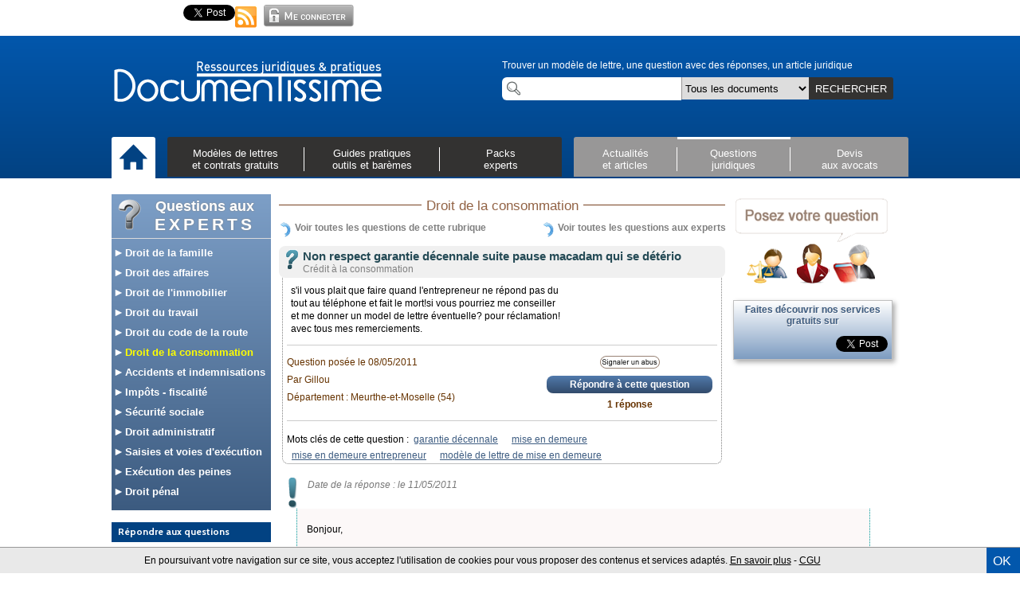

--- FILE ---
content_type: text/html; charset=utf-8
request_url: https://www.documentissime.fr/questions-droit/question-2974-non-respect-garantie-decennale-suite-pause-macadam-qui-se-deterio.html
body_size: 11531
content:

<!DOCTYPE html>
<html lang='fr' class='no-js'>
<head>
    <meta http-equiv='Content-Type' content='text/html; charset=utf-8' />
    <meta charset='utf-8' />
    <base href='https://www.documentissime.fr'>
    <title>Non respect  garantie décennale suite pause macadam  qui se détério - question de gillou et réponses d'avocats | Droit de la consommation | Documentissime</title>
    <meta name='alexaVerifyID' content='E11FWzdkCB8_AwM7FM2fEYM9i_k' />
    <meta name='y_key' content='a7c6cabec92f1597' />
    <meta name='alexaVerifyID' content='x3tatCWFUJxpoPUyPhpNgMwOzmQ' />
    <meta name='google-site-verification' content='yp_oTp24YhPWfU9vg87Em9ugKTDAKgHZ2UV0dudqwPY' />
    <meta name='google-site-verification' content='bcJugXB9oVcVaVRC8XEYFOVqdQKZBDrmHysdg93BqKY' />
    <meta name='Author' content='Documentissime' />
    <link rel='shortcut icon' type='image/x-icon' href='https://www.documentissime.fr/images/favicon_livret.ico' />
    <meta name='description' content="Sur Documentissime : non respect  garantie décennale suite pause macadam  qui se détério --- s'il vous plait que faire quand l'entrepreneur ne répond pas du
tout au téléphone et fait le mort!si vous pourriez me conseiller
et me donner un model de lettre éventuelle? pour réclamation!
avec tous mes remerciements." />
    <meta name='keywords' content="" />
    <meta property='og:title' content="Non respect  garantie décennale suite pause macadam  qui se détério - question avec des réponses d'avocats sur Documentissime" />
    <meta property='og:description' content="Posez gratuitement une question juridique aux avocats & autres professionnels du réseau Documentissime - réponse gratuite sous 72h !" />
    <meta property='og:type' content='website' />
    <meta property='og:url' content="https://www.documentissime.fr/questions-droit/question-2974-non-respect-garantie-decennale-suite-pause-macadam-qui-se-deterio.html" />
    <meta property='og:image' content="https://www.documentissime.fr/images/icones-facebook/question-fb.png" />
    <meta property='og:site_name' content='Documentissime' />
    <meta property='fb:admins' content='1352460750' />
    <meta property='fb:app_id' content='205024682871728' />
    <meta property='fb:page_id' content='202604046511' />
    <link rel='alternate' type='application/rss+xml' title='RSS' href='https://www.documentissime.fr/rss' />
    <link type='text/css' rel='stylesheet' href='https://www.documentissime.fr/css/documentissime.css?v=20130928e' />
    <link type='text/css' rel='stylesheet' href='https://www.documentissime.fr/css/documentissime2.css?v=20130928e' />
    <link type='text/css' rel='stylesheet' href='https://www.documentissime.fr/css/header-footer-docme-2.css?v=20130928e' />
    <link type='text/css' rel='stylesheet' href='https://www.documentissime.fr/includes/fancybox/jquery.fancybox.css?v=20130928e' />
    <link type='text/css' rel='stylesheet' href='https://www.documentissime.fr/css/questions-droit.css?v=20120116?v=20130928e' />
    <script type='text/javascript' src='https://www.documentissime.fr/js/jquery.min.js?v=20130928e'></script>
    <script type='text/javascript' src='https://www.documentissime.fr/js/modernizr.full.min.js?v=20130928e'></script>
    <script type='text/javascript' src='https://www.documentissime.fr/js/pagination-min.js?v=20130928e'></script>
    <script type='text/javascript' src='https://www.documentissime.fr/js/jquery.autogrow.js?v=20130928e'></script>
    <script type='text/javascript' src='https://www.documentissime.fr/js/jquery.autogrow-2.0.js?v=20130928e'></script>
    <script type='text/javascript' src='https://www.documentissime.fr/js/documentissime.js?v=20130928e'></script>
    <script type='text/javascript' src='https://www.documentissime.fr/includes/fancybox/jquery.fancybox.pack.js?v=20130928e'></script>
    <script type='text/javascript' src='https://www.documentissime.fr/js/questions-droit.js?v=20130928e'></script>
    <script type='text/javascript' src='https://apis.google.com/js/plusone.js'>{lang: 'fr'}</script>    <!--[if lt IE 9]><script src='https://html5shiv.googlecode.com/svn/trunk/html5.js'></script><![endif]-->
</head>
<body><div id='all'><div id='docme-header-wrapper'><header id='docme-overHeader'><aside id='overheader'><iframe src='https://www.facebook.com/plugins/like.php?href=https://www.documentissime.fr/modeles-de-lettres/&amp;layout=button_count&amp;show_face=false' scrolling='no' frameborder='0' style='height:22px; width:90px' allowTransparency='true'></iframe><div style='width:75px;'><div class='g-plusone' data-size='medium' data-count='true' data-href='https://www.documentissime.fr/modeles-de-lettres/'></div></div><a href='https://twitter.com/share' class='twitter-share-button' data-url='https://www.documentissime.fr' data-text="Je recommande les modèles de lettres et contrats gratuits de Documentissime" data-count='horizontal' data-via='Documentissime' data-lang='fr'>Tweet</a><script type='text/javascript' src='https://platform.twitter.com/widgets.js'></script><a href='https://www.documentissime.fr/rss' class='rss' title="S'abonner sur le flux RSS"><span class='rss-icone'></span></a><a onclick="$('#loginBox').slideToggle(); return false; " href='https://www.documentissime.fr/connexion.php'><p class='login-picture'></p></a><aside id='loginBox'><form action='' method='post'><input type='hidden' name='login' value='top' /><input type='hidden' name='redirect' value='default' /><div id='login-lost-wrapper'><a onclick="popup(800,250,'https://www.documentissime.fr/recuperer-mot-de-pass.php');" class='loginLost'>Identifiants perdus ?</a></div><input type='email' name='email' placeholder='Votre email' value='' /><input type='password' name='pass' placeholder='Mot de passe' /><table><tr><td><input id='rester-connecte' type='checkbox' name='resterConnecte' checked='checked' /><label id='rester-connecte-label' for='resterConnecte' ><span>Rester connecté</span></label></td><td style='width:80px;'><input type='submit' value='OK' /></td></tr></table></form><p class='pasencoretitre'>Pas encore inscrit ?</p><p class='internaute'>Vous êtes un utilisateur (particuliers, entreprises) et souhaitez télécharger des documents :<br/><a href='https://www.documentissime.fr/inscription/' class='lancerLogin'>&gt; Créez votre espace perso</a></p><hr><p class='pro'>Vous êtes un professionnel du droit (avocat, huissier, notaire, etc...) :<br/><a href='https://www.documentissime.fr/inscription/professionnels/'>&gt; Créez votre profil</a></p><p class='closeLogin'><a onclick="closeLogin()">Fermer</a></p></aside><div class='clear'></div></aside><div class='clear'></div></header><div id='docme-menu0'><div class='menu0-wrapper'><a href='https://www.documentissime.fr' class='fleft' id='retourAccueil' title='Retour à l&#039;accueil'><img src='https://www.documentissime.fr/images/logo/logo.png' width='340' height='55' alt='Documentissime : ressources juridiques et reseau du droit' /></a><aside id='docme-recherche-wrapper'><div class='topligne'>Trouver un modèle de lettre, une question avec des réponses, un article juridique</div><div class='inputs'><input type='text' id='docme-recherche-texte' name='docme-recherche-texte' value='' autocomplete='off' /><select id='rechercheCat' name='rechercheCat'><option value="tout">Tous les documents</option><option value="fichiers">Modèles de lettres</option><option value="cas_pratiques">Cas pratiques</option><option value="dossiers_pratiques">Dossiers de synthèse</option><option value="articles">Articles</option><option value="questions">Questions</option><option value="baremes">Barèmes</option><option value="cerfa">Formulaires Cerfa</option></select><a id='docme-submit-recherche' class='search-button'>RECHERCHER</a><div class='clear'></div></div></aside><div class='clear'></div><div class='menu-wrapper'><div class='menublock home-wrapper'><a href='https://www.documentissime.fr' title="Accueil"><img src='https://www.documentissime.fr/images/icone/icone-accueil.png' width='35' height='35' alt='accueil' /></a></div><div class='menublock menu1-wrapper'><div class='menuelement menu-1  fleft'><div class='selected-menu-barre img-1'></div><div class='onactivepage'></div><a onclick="toogleSousMenu(jQuery(this)); return false;" href='#' name='modeles' data-fond='black'>Modèles de lettres<br>et contrats gratuits</a></div><div class='menuelement menu-2  fleft'><div class='selected-menu-barre img-2'></div><div class='onactivepage'></div><a onclick="toogleSousMenu(jQuery(this)); return false;" href='#' name='guide' data-fond='black'>Guides pratiques<br>outils et barèmes</a></div><div class='menuelement menu-3  fleft'><div class='selected-menu-barre img-3'></div><div class='onactivepage'></div><a onclick="toogleSousMenu(jQuery(this)); return false;" href='#' name='packs' data-fond='black'>Packs<br>experts</a></div><div class='clear'></div></div><div class='menublock menu2-wrapper'><div class='menuelement menu-4  fleft'><div class='selected-menu-barre img-4'></div><div class='onactivepage'></div><a onclick="toogleSousMenu(jQuery(this)); return false;" href='#' name='actualite' data-fond='grey'>Actualités<br>et articles</a></div><div class='menuelement menu-5 active fleft'><div class='selected-menu-barre img-5'></div><div class='onactivepage'></div><a onclick="toogleSousMenu(jQuery(this)); return false;" href='#' name='questions' data-fond='grey'>Questions<br>juridiques</a></div><div class='menuelement menu-6  fleft'><div class='selected-menu-barre img-6'></div><div class='onactivepage'></div><a onclick="toogleSousMenu(jQuery(this)); return false;" href='#' name='devis' data-fond='grey'>Devis<br>aux avocats</a></div><div class='clear'></div></div><div class='clear'></div></div></div></div><div class='sous-menu-wrapper'><div class='sous-wrapper-2'><div class='sous-menu' id='sous-menu-modeles' name='modeles'><i onclick=toogleSousMenu(jQuery(this)) class='sous-menu-croix' name='modeles' data-action='fermer'></i><div class='sousmenu-left'><a class='image-link' href='https://www.documentissime.fr/modeles-de-lettres/'><img src='https://www.documentissime.fr/images/header/menu-modeles-de-lettres-et-contrats-gratuits.png' width="175" height="300" alt='Modèles de lettreset contrats gratuits' /></a><div class='sousmenu-links'><div class='sousmenu-link'><a href='https://www.documentissime.fr/modeles-de-lettres/'><span class='ligne-1'><span class='red-chevron'>&gt;</span> <span class='grey-title'>Toutes les rubriques</span></span><br /><span class='ligne-2'></span></a></div><div class='sousmenu-link'><a href='https://www.documentissime.fr/modeles-de-lettres/modeles-de-lettres-les-plus-telecharges.php'><span class='ligne-1'><span class='red-chevron'>&gt;</span> <span class='grey-title'>Les plus téléchargés</span></span><br /><span class='ligne-2'></span></a></div></div></div><div class='sousmenu-right'><div class='sousmenu-col ss-menu-part-2'><div class='sousmenu-link'><a href='https://www.documentissime.fr/modeles-de-lettres/consommation-et-concurrence/resiliations/'><span class='ligne-1'>Modèles de lettres résiliation</span><br /><span class='ligne-2'>Bail, mobile, téléphone, assurance, mutuelle, voiture ...</span></a></div><div class='sousmenu-link'><a href='https://www.documentissime.fr/modeles-de-lettres/immobilier-et-logement/'><span class='ligne-1'>Immobilier & Logement</span><br /><span class='ligne-2'>Contrat de bail d'habitation, compromis vente, location, travaux, demandes d'autorisation ...</span></a></div><div class='sousmenu-link'><a href='https://www.documentissime.fr/modeles-de-lettres/vie-familiale/'><span class='ligne-1'>Famille et vie quotidienne</span><br /><span class='ligne-2'>Mariage, PACS, séparation, divorce, concubinage, curatelle, tutelle, émancipation ...</span></a></div><div class='sousmenu-link'><a href='https://www.documentissime.fr/modeles-de-lettres/impots-et-fiscalite/'><span class='ligne-1'>Impôts et taxes</span><br /><span class='ligne-2'>Taxe d’habitation, taxe foncière, impôt sur le revenu : remise, exonération, dégrèvement, échelonnement ...</span></a></div><div class='sousmenu-link'><a href='https://www.documentissime.fr/modeles-de-lettres/emploi-et-vie-professionnelle/'><span class='ligne-1'>Emploi et modèles de contrats de travail</span><br /><span class='ligne-2'>Contrats types CDI et CDD, stage, apprentissage, démission, rupture conventionnelle, licenciement ...</span></a></div><div class='sousmenu-link'><a href='https://www.documentissime.fr/modeles-de-lettres/cv-et-lettre-de-motivation/'><span class='ligne-1'>Modèles de CV et lettres de motivation types</span><br /></a></div></div><div class='sousmenu-col ss-menu-part-3'><div class='sousmenu-link'><a href='https://www.documentissime.fr/modeles-de-lettres/banque-et-credits/modalites-du-credit/reconnaissance-de-dette/'><span class='ligne-1'>Modèles de reconnaissance de dette</span><br /><span class='ligne-2'>Entre particuliers, par une entreprise, contestation ...</span></a></div><div class='sousmenu-link'><a href='https://www.documentissime.fr/modeles-de-lettres/entreprise-et-association/l-entreprise/les-relations-de-l-entreprise-avec-les-partenaires/contrats-commerciaux/'><span class='ligne-1'>Modèles de contrats commerciaux</span><br /><span class='ligne-2'>Contrats prestations de service et sous-traitance, demande de devis, conditions générales de vente, contrats de distribution</span></a></div><div class='sousmenu-link'><a href='https://www.documentissime.fr/modeles-de-lettres/entreprise-et-association/l-entreprise/'><span class='ligne-1'>Documents types gestion de l'entreprise</span><br /><span class='ligne-2'>Bail commercial, PV assemblée générale (AG), modèle de facture, modification statuts, recouvrement créances ...</span></a></div><div class='sousmenu-link'><a href='https://www.documentissime.fr/modeles-de-lettres/entreprise-et-association/l-entreprise/la-creation-d-entreprise-ou-de-societe/'><span class='ligne-1'>Création entreprise</span><br /><span class='ligne-2'>Modèles de statuts SARL, SAS, SCI, EURL, auto-entrepreneur, formalités de création, nomination gérant...</span></a></div><div class='sousmenu-link'><a href='https://www.documentissime.fr/modeles-de-lettres/banque-et-credits/'><span class='ligne-1'>Banque, prêts, crédits</span><br /><span class='ligne-2'>Prêt personnel, crédit-bail, nantissement, interdit bancaire, carte bancaire, frais bancaire ...</span></a></div><div class='sousmenu-link'><a href='https://www.documentissime.fr/modeles-de-lettres/'><span class='ligne-1'>&gt; Voir tous les modèles de lettres gratuits</span><br /></a></div></div><div class='clear'></div></div><div class='clear'></div></div><div class='sous-menu' id='sous-menu-guide' name='guide'><i onclick=toogleSousMenu(jQuery(this)) class='sous-menu-croix' name='guide' data-action='fermer'></i><div class='sousmenu-left'><a class='image-link' href='https://www.documentissime.fr/dossiers-droit-pratique/'><img src='https://www.documentissime.fr/images/header/menu-guides-pratiques-outils-et-baremes.png' width="175" height="300" alt='Guides pratiquesoutils et barèmes' /></a><div class='sousmenu-links'><div class='sousmenu-link'><a href='https://www.documentissime.fr/dossiers-droit-pratique/'><span class='ligne-1'><span class='red-chevron'>&gt;</span> <span class='grey-title'>Tous les dossiers</span></span><br /><span class='ligne-2'></span></a></div><div class='sousmenu-link'><a href='https://www.documentissime.fr/cas-pratiques-droit/'><span class='ligne-1'><span class='red-chevron'>&gt;</span> <span class='grey-title'>Tous les cas pratiques</span></span><br /><span class='ligne-2'></span></a></div></div></div><div class='sousmenu-right'><div class='sousmenu-col ss-menu-part-2'><header><a class='c1 police-titre' href='https://www.documentissime.fr/dossiers-droit-pratique/'>Dossiers de synthèse</a></header><div class='sousmenu-link'><a href='https://www.documentissime.fr/dossiers-droit-pratique/vie-familiale/'><span class='ligne-1'>Droit de la famille :</span><br /><span class='ligne-2'>Mariage, PACS, Divorce, Concubinage, curatelle, tutelle, droit de garde ...</span></a></div><div class='sousmenu-link'><a href='https://www.documentissime.fr/dossiers-droit-pratique/emploi-et-vie-professionnelle/'><span class='ligne-1'>Droit du travail, emploi et contrats travail :</span><br /><span class='ligne-2'>Rupture conventionnelle, licenciement, CDD, CDI, contrat d’apprentissage, démission ...</span></a></div><div class='sousmenu-link'><a href='https://www.documentissime.fr/dossiers-droit-pratique/immobilier-et-logement/'><span class='ligne-1'>Droit immobilier et location :</span><br /><span class='ligne-2'>Compromis de vente, colocation, achat et vente, caution, état des lieux, bail d'habitation</span></a></div><div class='sousmenu-link'><a href='https://www.documentissime.fr/dossiers-droit-pratique/entreprise-et-association/'><span class='ligne-1'>Création d'entreprise et droit des sociétés :</span><br /><span class='ligne-2'>SA, SAS, SARL, auto-entrepreneur, SCI ...</span></a></div></div><div class='sousmenu-col ss-menu-part-3'><div class='sousmenu-link'><a href='https://www.documentissime.fr/dossiers-droit-pratique/banque-et-credits/'><span class='ligne-1'>Banque :</span><br /><span class='ligne-2'>prêt personnel, interdit bancaire, nantissement, carte bancaire ...</span></a></div><div class='sousmenu-link'><a href='https://www.documentissime.fr/dossiers-droit-pratique/impots-et-fiscalite/'><span class='ligne-1'>Taxes et impôts :</span><br /><span class='ligne-2'>Taxe d'habitation, taxe foncière, impôt sur le revenu, succession, donation ...</span></a></div><div class='sousmenu-link'><a href='https://www.documentissime.fr/dossiers-droit-pratique/assurance/'><span class='ligne-1'>Assurances :</span><br /><span class='ligne-2'>Assurance-vie, habitation, voiture ...</span></a></div><div class='sousmenu-link'><a href='https://www.documentissime.fr/dossiers-droit-pratique/dossier-134-la-fiscalite-des-groupes-de-societes-integration-fiscale-et-regime-mere-filles.html'><span class='ligne-1'>Intégration fiscale groupes de sociétés:</span><br /><span class='ligne-2'>Régime mère-fille, LBO, dividendes ...</span></a></div><div class='sousmenu-link'><a href='https://www.documentissime.fr/dossiers-droit-pratique/'><span class='ligne-1'>&gt; Voir tous les dossiers de synthèse</span><br /></a></div></div><div class='sousmenu-col ss-menu-part-4'><header><a class='c1 police-titre' href='https://www.documentissime.fr/cas-pratiques-droit/'>Cas pratiques</a></header><div class='sousmenu-link'><a class='c2' href='https://www.documentissime.fr/cas-pratiques-droit/j-ai-perdu-mon-permis-de-conduire-que-faire-2.html'>J'ai perdu mon permis de conduire, que faire ?</a></div><div class='sousmenu-link'><a class='c2' href='https://www.documentissime.fr/cas-pratiques-droit/j-ai-recu-un-pv-de-stationnement-comment-le-contester-4.html'>J'ai reçu un PV de stationnement, comment le contester ?</a></div><div class='sousmenu-link'><a class='c2' href='https://www.documentissime.fr/cas-pratiques-droit/la-poste-a-egare-mon-colis-quels-sont-mes-droits-20.html'>La poste a égaré mon colis, quels sont mes droits ?</a></div><div class='sousmenu-link'><a class='c2' href='https://www.documentissime.fr/cas-pratiques-droit/ma-societe-en-faillite-est-en-liquidation-mes-creanciers-peuvent-ils-saisir-mes-biens-personnels-81.html'>Ma société en faillite est en liquidation ; mes créanciers peuvent-ils saisir...</a></div><div class='sousmenu-link'><a class='c2' href='https://www.documentissime.fr/cas-pratiques-droit/mon-employeur-peut-il-fermer-la-societe-et-m-imposer-les-jours-de-conges-qu-il-souhaite-pour-cet-ete-80.html'>Mon employeur peut-il fermer la société et m'imposer les jours de congés qu'il...</a></div><div class='sousmenu-link'><a class='c1' href='https://www.documentissime.fr/cas-pratiques/'><b>&gt; Voir tous les cas pratiques</b></a></div></div><div class='clear'></div></div><div class='sousmenu-right bottom'><div class='sousmenu-col ss-menu-part-2'><header><a class='c1 police-titre' href='https://www.documentissime.fr/baremes/'>&gt; Barèmes, indices, taux, ...</a></header></div><div class='sousmenu-col ss-menu-part-3'><header><a class='c1 police-titre' href='https://www.documentissime.fr/outils/'> &gt; Outils de calcul</a></header></div><div class='sousmenu-col ss-menu-part-4'><header><a class='c1 police-titre' href='https://www.documentissime.fr/formulaires-cerfa/'> &gt; Formulaires officiels Cerfa</a></header></div><div class='clear'></div></div><div class='clear'></div></div><div class='sous-menu' id='sous-menu-packs' name='packs'><i onclick=toogleSousMenu(jQuery(this)) class='sous-menu-croix' name='packs' data-action='fermer'></i><div class='sousmenu-left'><a class='image-link' href='https://www.documentissime.fr/packs/'><img src='https://www.documentissime.fr/images/header/menu-packs-experts.png' width="175" height="300" alt='Packsexperts' /></a><div class='sousmenu-links'><div class='sousmenu-link'><a href='https://www.documentissime.fr/packs/'><span class='ligne-1'><span class='red-chevron'>&gt;</span> <span class='grey-title'>Tous les Packs LégiPratique</span></span><br /><span class='ligne-2'></span></a></div></div></div><div class='sousmenu-right texte-top'><div class='ligne-1'>Les Packs LégiPratique : des guides complets et pratiques de référence avec conseils d'avocat.</div></div><div class='sousmenu-right'><div class='sousmenu-col ss-menu-part-2'><div class='sousmenu-link'><a href='https://www.documentissime.fr/packs/pack-1-bail-commercial-le-bailleur.html'><span class='ligne-1'>Bail d'habitation: le Bailleur </span><br /><span class='ligne-2'>Pack destiné aux propriétaires souhaitant louer leur appartement eux-mêmes</span></a></div><div class='sousmenu-link'><a href='https://www.documentissime.fr/packs/pack-6-creer-et-gerer-une-sarl.html'><span class='ligne-1'>Créer et gérer une SARL </span><br /><span class='ligne-2'>Pack destiné aux créateurs, gérant et associés de SARL</span></a></div><div class='sousmenu-link'><a href='https://www.documentissime.fr/packs/pack-7-creer-et-gerer-une-sas.html'><span class='ligne-1'>Créer et gérer une SAS </span><br /><span class='ligne-2'>Pack destiné aux créateurs et associés de SAS (société par actions simplifiée)</span></a></div><div class='sousmenu-link'><a href='https://www.documentissime.fr/packs/pack-9-licencier-un-salarie.html'><span class='ligne-1'>Licencier une salarié </span><br /><span class='ligne-2'>Pack destiné aux dirigeants pour mener à bien une procédure de licenciement</span></a></div></div><div class='sousmenu-col ss-menu-part-3'><div class='sousmenu-link'><a href='https://www.documentissime.fr/packs/pack-8-creer-et-gerer-une-sci.html'><span class='ligne-1'>Créer et gérer une SCI </span><br /><span class='ligne-2'>Pack destiné aux associés de Sociétés Civile immobilière</span></a></div><div class='sousmenu-link'><a href='https://www.documentissime.fr/packs/pack-15-separation-et-divorce.html'><span class='ligne-1'>Séparation et divorce </span><br /><span class='ligne-2'>Pack destiné aux personne en phase séparation ou entamant une procédure de divorce</span></a></div><div class='sousmenu-link'><a href='https://www.documentissime.fr/packs/pack-13-travaux-et-construction.html'><span class='ligne-1'>Travaux et construction</span><br /></a></div><div class='sousmenu-link'><a href='https://www.documentissime.fr/packs/pack-2-bail-commercial-le-preneur.html'><span class='ligne-1'>Bail commercial, le preneur</span><br /></a></div><div class='sousmenu-link'><a href='https://www.documentissime.fr/packs/pack-12-rupture-conventionnelle.html'><span class='ligne-1'>Rupture conventionnelle</span><br /></a></div><div class='sousmenu-link'><a href='https://www.documentissime.fr/packs/'><span class='ligne-1'>&gt; Voir tous les Packs</span><br /></a></div></div><div class='clear'></div></div><div class='clear'></div></div><div class='sous-menu' id='sous-menu-actualite' name='actualite'><i onclick=toogleSousMenu(jQuery(this)) class='sous-menu-croix' name='actualite' data-action='fermer'></i><div class='sousmenu-left'><a class='image-link' href='https://www.documentissime.fr/actualites-juridiques/'><img src='https://www.documentissime.fr/images/header/menu-actualites-et-articles.png' width="175" height="300" alt='Actualitéset articles' /></a><div class='sousmenu-links'><div class='sousmenu-link'><a href='https://www.documentissime.fr/actualites-juridiques/articles/'><span class='ligne-1'><span class='red-chevron'>&gt;</span> <span class='grey-title'>Tous les articles</span></span><br /><span class='ligne-2'></span></a></div></div></div><div class='sousmenu-right'><div class='sousmenu-col ss-menu-part-2'><tr><td><div class="selection vitrine"><header class='c1 police-titre'>Sélection d'articles</header><article class="vitrine-article-box"><div class="intro"><div class="floatLeft"><img src='https://www.documentissime.fr/images/profil/cousin-guillaume-564-w40.png' width='40' height='55' alt='Photo COUSIN Guillaume' /></div><div class="floatRight"><h3><a href="https://www.documentissime.fr/actualites-juridiques/assurance/indemnisation-d-un-accident-de-la-circulation-a-l-amiable-avec-l-assureur-2021-2662.html" title="Lire L'article">Indemnisation d'un accident de la circulation à l'amiable avec l'assureur (2021)</a></h3><p class="auteur">Par <a href="https://avocat.documentissime.fr/paris/accident-porter-plainte-hopital/cousin-guillaume/">Guillaume COUSIN, Avocat</a></p></div><div class="clear"></div></div></article><div class='clear'></div></div></td></tr></div><div class='sousmenu-col ss-menu-part-3'><header><a class='c1 police-titre' href='https://www.documentissime.fr/actualites-juridiques/'>Articles par catégorie</a></header><div class='sousmenu-link'><a href='https://www.documentissime.fr/actualites-juridiques/articles/auto-et-deux-roues/'><span class='ligne-2'>Auto et deux roues</span></a></div><div class='sousmenu-link'><a href='https://www.documentissime.fr/actualites-juridiques/articles/banque-et-credits/'><span class='ligne-2'>Banque et crédits</span></a></div><div class='sousmenu-link'><a href='https://www.documentissime.fr/actualites-juridiques/articles/consommation-et-concurrence/'><span class='ligne-2'>Consommation</span></a></div><div class='sousmenu-link'><a href='https://www.documentissime.fr/actualites-juridiques/articles/emploi-et-vie-professionnelle/'><span class='ligne-2'>Emploi et vie professionnelle</span></a></div><div class='sousmenu-link'><a href='https://www.documentissime.fr/actualites-juridiques/articles/immobilier-et-logement/'><span class='ligne-2'>Immobilier et logement</span></a></div><div class='sousmenu-link'><a href='https://www.documentissime.fr/actualites-juridiques/articles/impots-et-fiscalite/'><span class='ligne-2'>Impôts et fiscalité</span></a></div><div class='sousmenu-link'><a href='https://www.documentissime.fr/actualites-juridiques/articles/procedures-en-justice/'><span class='ligne-2'>Procédures en justice</span></a></div><div class='sousmenu-link'><a href='https://www.documentissime.fr/actualites-juridiques/articles/sante-et-organismes-sociaux/'><span class='ligne-2'>Santé et organismes sociaux</span></a></div><div class='sousmenu-link'><a href='https://www.documentissime.fr/actualites-juridiques/articles/vie-familiale/'><span class='ligne-2'>Vie familiale et droit de la famille</span></a></div><div class='sousmenu-link'><a href='https://www.documentissime.fr/actualites-juridiques/'><span class='ligne-1'>&gt Voir tous les articles</span><br /></a></div></div><div class='clear'></div></div><div class='clear'></div></div><div class='sous-menu' id='sous-menu-questions' name='questions'><i onclick=toogleSousMenu(jQuery(this)) class='sous-menu-croix' name='questions' data-action='fermer'></i><div class='sousmenu-left'><a class='image-link' href='https://www.documentissime.fr/questions-droit/'><img src='https://www.documentissime.fr/images/header/menu-questions-juridiques.png' width="175" height="300" alt='Questionsjuridiques' /></a><div class='sousmenu-links'></div></div><header><a class='c1 police-titre' href='https://www.documentissime.fr/questions-droit/'>Questions juridiques</a></header><div class='texte-left'><p>Besoin d'une réponse, ou d’une information juridique ? Le réseau Documentissime est là pour vous aider !</p><p>Posez votre question en quelques clics pour obtenir une réponse gratuite de Professionnels du Droit (Avocats, Huissiers, Notaires...)</p><a class='bouton-grand-gris withhover' href='https://www.documentissime.fr/questions-droit/poser-une-question.php'><img src='https://www.documentissime.fr/images/header/plus-bleu.png' height='20' width='20' /><span class='c1 uppercase'>Posez une question juridique</span><div class='clear'></div></a></div><div class='sousmenu-right'><div class='sousmenu-col ss-menu-part-2'><div class='sousmenu-link'><a href='https://www.documentissime.fr/questions-droit/droit-du-travail/'><span class='ligne-2'>Droit du  travail</span></a></div><div class='sousmenu-link'><a href='https://www.documentissime.fr/questions-droit/droit-de-l-immobilier/'><span class='ligne-2'>Droit de l'immobilier</span></a></div><div class='sousmenu-link'><a href='https://www.documentissime.fr/questions-droit/droit-de-la-famille/'><span class='ligne-2'>Droit de la famille</span></a></div><div class='sousmenu-link'><a href='https://www.documentissime.fr/questions-droit/droit-de-la-consommation/'><span class='ligne-2'>Droit de la consommation</span></a></div><div class='sousmenu-link'><a href='https://www.documentissime.fr/questions-droit/droit-des-affaires/'><span class='ligne-2'>Droit des affaires</span></a></div><div class='sousmenu-link'><a href='https://www.documentissime.fr/questions-droit/droit-du-code-de-la-route/'><span class='ligne-2'>Droit du code de la route</span></a></div></div><div class='sousmenu-col ss-menu-part-3'><div class='sousmenu-link'><a href='https://www.documentissime.fr/questions-droit/droit-administratif/'><span class='ligne-2'>Droit administratif</span></a></div><div class='sousmenu-link'><a href='https://www.documentissime.fr/questions-droit/droit-penal/'><span class='ligne-2'>Droit pénal</span></a></div><div class='sousmenu-link'><a href='https://www.documentissime.fr/questions-droit/impots-fiscalite/'><span class='ligne-2'>Impôts - fiscalité</span></a></div><div class='sousmenu-link'><a href='https://www.documentissime.fr/questions-droit/securite-sociale/'><span class='ligne-2'>Sécurité sociale</span></a></div><div class='sousmenu-link'><a href='https://www.documentissime.fr/questions-droit/saisies-et-voies-d-execution/'><span class='ligne-2'>Saisies et voies d'exécution</span></a></div><div class='sousmenu-link'><a href='https://www.documentissime.fr/questions-droit/accidents-et-indemnisations/'><span class='ligne-2'>Accidents et indemnisations</span></a></div></div><div class='clear'></div><p><a class='c1' href='https://www.documentissime.fr/questions-droit/'>&gt; Consulter les questions et les réponses par catégorie</a></p></div><div class='clear'></div></div><div class='sous-menu' id='sous-menu-devis' name='devis'><i onclick=toogleSousMenu(jQuery(this)) class='sous-menu-croix' name='devis' data-action='fermer'></i><div class='sousmenu-left'><a class='image-link' href='https://www.documentissime.fr/devis-gratuit/'><img src='https://www.documentissime.fr/images/header/menu-devis-aux-avocats.png' width="175" height="300" alt='Devisaux avocats' /></a><div class='sousmenu-links'></div></div><div class='texte-left'><p>Besoin d'un Avocat ? d'un Huissier ? d'un Notaire ? d'un Médiateur ?</p><p>Publiez anonymement votre demande de devis en quelques clics, les professionnels du réseau Documentissime vous répondent gratuitement.</p><p>Avec le service de demandes de devis, trouvez rapidement le professionnel du Droit dont vous avez besoin.</p><a class='bouton-grand-gris withhover' href='https://www.documentissime.fr/devis-gratuit/demander-un-devis/'><img src='https://www.documentissime.fr/images/header/plus-bleu.png' height='20' width='20' /><span class='c1 uppercase'>Demandez un devis</span><div class='clear'></div></a></div><div class='sousmenu-right'><div class='sousmenu-col ss-menu-part-2'><header><a class='c1 police-titre' href='https://www.documentissime.fr/devis-gratuit/demander-un-devis/'>Demander un devis gratuit</a></header><div class='sousmenu-link'><a href='https://avocat.documentissime.fr/devis-gratuit/droit-de-la-famille/divorce-separation/'><span class='ligne-1'><span class='c2'>Devis avocats - Divorce</span></span><br /></a></div><div class='sousmenu-link'><a href='https://avocat.documentissime.fr/devis-gratuit/droit-de-la-famille/succession-et-heritages/'><span class='ligne-1'><span class='c2'>Devis avocats - Succesion</span></span><br /></a></div><div class='sousmenu-link'><a href='https://avocat.documentissime.fr/devis-gratuit/droit-de-la-famille/pension-alimentaire-garde-des-enfants/'><span class='ligne-1'><span class='c2'>Devis avocats - Pension alimentaire</span></span><br /></a></div><div class='sousmenu-link'><a href='https://avocat.documentissime.fr/devis-gratuit/droit-du-code-de-la-route/'><span class='ligne-1'><span class='c2'>Devis avocats - Retrait / récupération de points / permis de conduire</span></span><br /></a></div><div class='sousmenu-link'><a href='https://avocat.documentissime.fr/devis-gratuit/droit-des-affaires/creation-de-societe/'><span class='ligne-1'><span class='c2'>Devis avocats - Création société</span></span><br /></a></div><div class='sousmenu-link'><a href='https://avocat.documentissime.fr/devis-gratuit/droit-des-affaires/'><span class='ligne-1'><span class='c2'>Devis avocats - Droit des affaires</span></span><br /></a></div><div class='sousmenu-link'><a href='https://huissier.documentissime.fr.fr/devis-gratuit/obtenir-un-constat-d-huissier/'><span class='ligne-1'><span class='c2'>Devis avocats - Constat d'huissier</span></span><br /></a></div><div class='sousmenu-link'><a href='https://www.documentissime.fr/devis-gratuit/'><span class='ligne-1'>&gt; Autre demande de devis</span><br /></a></div></div><div class='sousmenu-col ss-menu-part-3'><header><a class='c1 police-titre' href='https://avocat.documentissime.fr/annuaire/'>Trouver un avocat dans votre ville</a></header><div class='sousmenu-link'><a href='https://avocat.documentissime.fr/paris/'><span class='ligne-1'><span class='c2'>Avocats à Paris</span></span><br /></a></div><div class='sousmenu-link'><a href='https://avocat.documentissime.fr/lyon/'><span class='ligne-1'><span class='c2'>Avocats à Lyon</span></span><br /></a></div><div class='sousmenu-link'><a href='https://avocat.documentissime.fr/marseille/'><span class='ligne-1'><span class='c2'>Avocats à Marseille</span></span><br /></a></div><div class='sousmenu-link'><a href='https://avocat.documentissime.fr/lille/'><span class='ligne-1'><span class='c2'>Avocats à Lille</span></span><br /></a></div><div class='sousmenu-link'><a href='https://avocat.documentissime.fr/bordeaux/'><span class='ligne-1'><span class='c2'>Avocats à Bordeaux</span></span><br /></a></div><div class='sousmenu-link'><a href='https://avocat.documentissime.fr/toulouse/'><span class='ligne-1'><span class='c2'>Avocats à Toulouse</span></span><br /></a></div><div class='sousmenu-link'><a href='https://huissier.documentissime.fr.fr/annuaire/'><span class='ligne-1'><span class='c2'>Annuaire des huissiers</span></span><br /></a></div><div class='sousmenu-link'><a href='https://avocat.documentissime.fr/annuaire/'><span class='ligne-1'>&gt; Consulter l'annuaire complet</span><br /></a></div></div><div class='clear'></div></div><div class='clear'></div></div></div></div></div></div><div id='content'><div id='leftColonne' class='colonne'><nav class='categories questions'><a class='header' href='https://www.documentissime.fr/questions-droit/' title="Retour à l'accueil" ><img src='https://www.documentissime.fr/images/questionmark-gray.png' width='33' height='40' alt="Questions" />Questions aux<br/><span>Experts</span></a><div class='cats'><a href='https://www.documentissime.fr/questions-droit/droit-de-la-famille/'><img src='https://www.documentissime.fr/images/triangle-blanc.png' width='9' height='9'> Droit de la famille</a><a href='https://www.documentissime.fr/questions-droit/droit-des-affaires/'><img src='https://www.documentissime.fr/images/triangle-blanc.png' width='9' height='9'> Droit des affaires</a><a href='https://www.documentissime.fr/questions-droit/droit-de-l-immobilier/'><img src='https://www.documentissime.fr/images/triangle-blanc.png' width='9' height='9'> Droit de l'immobilier</a><a href='https://www.documentissime.fr/questions-droit/droit-du-travail/'><img src='https://www.documentissime.fr/images/triangle-blanc.png' width='9' height='9'> Droit du travail</a><a href='https://www.documentissime.fr/questions-droit/droit-du-code-de-la-route/'><img src='https://www.documentissime.fr/images/triangle-blanc.png' width='9' height='9'> Droit du code de la route</a><a href='https://www.documentissime.fr/questions-droit/droit-de-la-consommation/' class='active'><img src='https://www.documentissime.fr/images/triangle-blanc.png' width='9' height='9'> Droit de la consommation</a><a href='https://www.documentissime.fr/questions-droit/accidents-et-indemnisations/'><img src='https://www.documentissime.fr/images/triangle-blanc.png' width='9' height='9'> Accidents et indemnisations</a><a href='https://www.documentissime.fr/questions-droit/impots-fiscalite/'><img src='https://www.documentissime.fr/images/triangle-blanc.png' width='9' height='9'> Impôts - fiscalité</a><a href='https://www.documentissime.fr/questions-droit/securite-sociale/'><img src='https://www.documentissime.fr/images/triangle-blanc.png' width='9' height='9'> Sécurité sociale</a><a href='https://www.documentissime.fr/questions-droit/droit-administratif/'><img src='https://www.documentissime.fr/images/triangle-blanc.png' width='9' height='9'> Droit administratif</a><a href='https://www.documentissime.fr/questions-droit/saisies-et-voies-d-execution/'><img src='https://www.documentissime.fr/images/triangle-blanc.png' width='9' height='9'> Saisies et voies d'exécution</a><a href='https://www.documentissime.fr/questions-droit/execution-des-peines/'><img src='https://www.documentissime.fr/images/triangle-blanc.png' width='9' height='9'> Exécution des peines</a><a href='https://www.documentissime.fr/questions-droit/droit-penal/'><img src='https://www.documentissime.fr/images/triangle-blanc.png' width='9' height='9'> Droit pénal</a></div></nav><aside><header class='section-header'><span>Répondre aux questions</span></header><div class='souhaitezRepondre'><a href='https://www.documentissime.fr/inscription/professionnels/'><img src='https://www.documentissime.fr/images/3pros.png' width='60' height='60' alt='Avocat' /><p class='ligne-1'>Créez votre profil pour répondre gratuitement aux questions</p><p class='ligne-2'><i class='accueil-sprites-icons triangle-bleu'></i>&nbsp;&nbsp; Créer mon Profil Juridique</p></a><div class="clear"></div></div></aside><aside class='boiteDemandes''><header class='section-header'><a href='https://www.documentissime.fr/devis-gratuit/'>DEMANDER UN DEVIS</a></header><div><a href='https://www.documentissime.fr/devis-gratuit/'><p class='firstLine'>Des problèmes plus complexes ?</p><img src='https://www.documentissime.fr/images/calculatrice.png' width='60' height='60' alt="Demande de devis grauite Documentissime" /><p class='secondLine'>Demandez un devis auprès des Avocats, Médiateurs, Notaires et Huissiers.</p><div class='clear'></div></a></div></aside><aside class='boiteDocuments'><header class='section-header'><a href='https://www.documentissime.fr/modeles-de-lettres/'>MODÈLES DE LETTRES</a></header><a href='https://www.documentissime.fr/modeles-de-lettres/'><p class='firstLine'>Besoin d'un modèle de lettre ou de contrat ?</p><img src='https://www.documentissime.fr/images/icon-doc.png' width='17' height='26' alt="Modèles de lettres sur Documentissime" /><p class='secondLine'>Plus de 6000 documents types gratuits sur Documentissime</p></a></aside></div><div id='middleColonne' class='colonne'><hr class='categorie-bgligne' /><div class='categorie-titre-wrapper'><span class='categorie-titre'>Droit de la consommation</span></div><div id='retourLiensDiv'><div id='pagePrecedent' class='retourLien'><div class='arrow-retour'></div><a href='https://www.documentissime.fr/questions-droit/droit-de-la-consommation/'>Voir toutes les questions de cette rubrique</a></div><div id='questionRetourAccueil' class='retourLien'><div class='arrow-retour'></div><a href='https://www.documentissime.fr/questions-droit/'>Voir toutes les questions aux experts</a></div><div class='clear'></div></div><div id='onlyQuestionWrapper'><div class='questionDivTop'><i class='questionmark-normal'></i><h1><span>Non respect  garantie décennale suite pause macadam  qui se détério</span><br/><span class='sujet'>Crédit à la consommation</span></h1></div><div class='questionDivBottom'><p class='questionComplete'>s'il vous plait que faire quand l'entrepreneur ne répond pas du<br />
tout au téléphone et fait le mort!si vous pourriez me conseiller<br />
et me donner un model de lettre éventuelle? pour réclamation!<br />
avec tous mes remerciements.</p><hr /><div class='questionAutresExtended'><div class='left'><p>Question posée le 08/05/2011</p><p>Par Gillou</p><p>Département : Meurthe-et-Moselle (54)</p></div><div class='right'><div class="center"><a onclick="popup(850,300,'https://www.documentissime.fr/moderer.php?type=question&amp;ref=https://www.documentissime.fr/questions-droit/question-2974-non-respect-garantie-decennale-suite-pause-macadam-qui-se-deterio.html&amp;questionid=2974',0)"><img src='https://www.documentissime.fr/images/m_but-moderer.gif ' width='75' height='16' title='Signaler un abus' alt='Signaler un abus' /></a></div><div class="bluegradient"><a onclick="$('#reponseLoginForm').slideToggle();">Répondre à cette question</a></div><p>1 réponse</p></div><div class='clear'></div></div><hr /><div>Mots clés de cette question :<a class='tag' href='https://www.documentissime.fr/tag/garantie-decennale/' title="Cliquez pour voir nos documents et questions avec le même mot clé">garantie décennale</a><a class='tag' href='https://www.documentissime.fr/tag/mise-en-demeure/' title="Cliquez pour voir nos documents et questions avec le même mot clé">mise en demeure</a><a class='tag' href='https://www.documentissime.fr/tag/mise-en-demeure-entrepreneur/' title="Cliquez pour voir nos documents et questions avec le même mot clé">mise en demeure entrepreneur</a><a class='tag' href='https://www.documentissime.fr/tag/modele-de-lettre-de-mise-en-demeure/' title="Cliquez pour voir nos documents et questions avec le même mot clé">modèle de lettre de mise en demeure</a></div></div></div><div id='lienPourRepondre'><form method='post' action='' id='reponseLoginForm' name='reponseLoginForm' class='loginForm' style='width:380px;'><img src='https://www.documentissime.fr/images/deleteButton.png' class='closeButton' onclick='$(this).parent().hide();' alt='fermer' width='20' height='20' /><input type='hidden' name='login' value='reponseLoginForm' /><input type='hidden' name='redirect' value='stay' /><p><b>Pour pouvoir répondre à cette question, veuillez vous identifier</b></p><table><tr><td>Login</td><td><input type='email' name='email' placeholder='Votre email' value='' /></td></tr><tr><td>Mot de passe</td><td><input type='password' name='pass' placeholder='Votre mot de passe' /></td></tr><tr><td colspan='2'><a onclick="popup(800,250,'https://www.documentissime.fr/recuperer-mot-de-pass.php');" target='_blank'>Vous avez perdu votre mot de passe ? Cliquez ici !</a></td></tr><tr><td colspan='2'><center><input type='submit' value='Valider' /></center></td></tr><tr><td colspan='2'><a class='creerProfil' href='https://www.documentissime.fr/inscription/professionnels/' target='_blank'>Vous n'êtes pas encore inscrit?<br/>Créez votre profil gratuitement en quelques clics !</a></td></tr></table></form></div><div class='reponses'><div class='exclamationmark-large'></div><div class='reponsePar'><div class='dateReponse'>Date de la réponse : le 11/05/2011</div></div><div class='clear'></div><div class='reponseTexte'><p>Bonjour,<br />
<br />
La garantie décennale s&apos;applique dès lors que les travaux sont réalisés par une entreprise et protège le maître d&apos;&apos;uvre contre les vices et malfaçons affectant le sol, le bâtiment, et la non conformité à certaines normes obligatoires. <br />
<br />
Toute entreprise dont l&apos;objet est la réalisation de tels travaux a pour obligation légale de souscrire une assurance décennale en application de la loi n&apos; 78-12 du 4 janvier 1978.<br />
<br />
La responsabilité du constructeur est engagée sur les malfaçons qui compromettent la solidité et l'étanchéité d'un édifice, ou le rendent impropre à l'usage auquel il est destiné (article 1792 du Code Civil).<br />
<br />
Ainsi, par exemple, tout ce qui relève du gros &apos;uvres, charpentes, escaliers, canalisations, plafonds sont concernés par cette garantie.<br />
<br />
Par extension, les tribunaux considèrent que les travaux importants de rénovation ou d&apos;aménagement sont également couverts par la garantie : charpente, toiture, installation de chauffage piscine, véranda, ravalement de façade important, réfection de carrelage ; ainsi que tous travaux portants sur des éléments liés aux ouvrages de base de la construction et ceux qui affectent la solidité du bâtiment.<br />
<br />
Cependant, la garantie décennale ne concerne pas ce qui relève de l&apos;esthétisme.<br />
<br />
Si l&apos;entreprise en question ne donne pas suite à vos appels, vous pouvez, dans un premier temps, lui envoyer un courrier en recommandé avec accusé de réception par lequel vous la mettez en demeure de respecter ses obligations issues du contrat.<br />
<br />
Le site internet Documentissime met à votre disposition un modèle de lettre pouvant être adapté selon vos besoins, téléchargeable gratuitement à l&apos;adresse suivante : <a href="http://www.documentissime.fr/modeles-de-lettres/lettre-de-mise-en-demeure-de-remedier-aux-malfacons-du-chantier-2276.html" target='_blank'>http://www.documentissime.fr/modeles-de-lettres/lettre-de-mise-en-demeure-de-remedier-aux-malfacons-du-chantier-2276.html</a>.<br />
<br />
Bien à vous.<br />
</p><div class='bottomLeft'><div id='likeSection_2947' class='likeSection'><div>(<span>0</span>)</div><a class='lien-like' onclick="like(2947)" title="J'aime cette réponse"><i class='icon-like'></i> Merci, cette réponse m'a été utile</a></div></div><div class='bottomRight'></div><div class='clear'></div></div></div></div><div id='rightColonne' class='colonne'><div id='poserUneQuestion'><a href='https://www.documentissime.fr/questions-droit/poser-une-question.php'></a></div><div class='fbTwitterBox'><div class="text">Faites découvrir nos services gratuits sur</div><table><tr><td><iframe src="https://www.facebook.com/plugins/like.php?href=https://www.documentissime.fr/questions-droit/&amp;layout=button_count&amp;show_face=false" scrolling="no" frameborder="0" style="height:22px; width:110px" allowTransparency="true"></iframe></td><td class='twitter'><a href='https://twitter.com/share' class='twitter-share-button' data-url="https://www.documentissime.fr/questions-droit/question-2974-non-respect-garantie-decennale-suite-pause-macadam-qui-se-deterio.html" data-text="Réponse à la question: Non respect  garantie décennale suite pause macadam  qui se détério" data-count='none' data-via='Documentissime' data-lang='fr'>Tweet</a><script type='text/javascript' src='https://platform.twitter.com/widgets.js'></script></td></tr></table></div></div><div class='clear'></div></div><div id='cookiebanner'><div class='text'>En poursuivant votre navigation sur ce site, vous acceptez l'utilisation de cookies pour vous proposer des contenus et services adaptés. <a class='txtcol' href='https://www.cnil.fr/fr/cookies-les-outils-pour-les-maitriser' target='_blank'>En savoir plus</a> - <a class='txtcol' href='https://www.documentissime.fr/conditions-generales-documentissime.php' target='_blank'>CGU</a></div><a class='button bg1 withhover' onclick=cookiesOK()>OK</a></div><div id='docme-footer'><p><a href='https://www.documentissime.fr/contact.php'>Contactez-nous | </a><a href='https://www.documentissime.fr/mentions-legales-documentissime.php'>Mentions légales | </a><a href='https://www.documentissime.fr/conditions-generales-documentissime.php'>Conditions générales d'utilisation | </a><a href='https://www.documentissime.fr/charte-utilisation-donnees-personnelles.php'>Charte des données personnelles | </a><a href='https://www.documentissime.fr/mode-d-emploi-de-nos-services.php'>Mode d'emploi de nos services | </a><a href='https://www.documentissime.fr/modeles-lettres-plan.html'>Modèles de lettres | </a><a href='https://www.documentissime.fr/faq.php' class='last'>F.A.Q. </a></p><p class='footer-link2'><a href='https://www.documentissime.fr/partenaires.php'>Partenaires | </a><a href='https://www.documentissime.fr/devenir-partenaire.php'>Devenir partenaire | </a><a href='https://www.documentissime.fr/conditions-generales-utilisation-profil-juridique.php' class='last'>Conditions d'utilisation Profils Juridiques </a></p></div></div> <!-- fin : div#all -->
<a href="https://www.xiti.com/xiti.asp?s=465617" title="WebAnalytics" target="_top">
    <script type="text/javascript">
	<!--
	Xt_param = 's=465617&p=';
	try {Xt_r = top.document.referrer;}
	catch(e) {Xt_r = document.referrer; }
	Xt_h = new Date();
	Xt_i = '<img width="0" height="0" border="0" alt="" ';
	Xt_i += 'src="https://logv11.xiti.com/hit.xiti?'+Xt_param;
	Xt_i += '&hl='+Xt_h.getHours()+'x'+Xt_h.getMinutes()+'x'+Xt_h.getSeconds();
	if(parseFloat(navigator.appVersion)>=4)
	{Xt_s=screen;Xt_i+='&r='+Xt_s.width+'x'+Xt_s.height+'x'+Xt_s.pixelDepth+'x'+Xt_s.colorDepth;}
	document.write(Xt_i+'&ref='+Xt_r.replace(/[<>"]/g, '').replace(/&/g, '$')+'" title="Internet Audience">');
	//-->
    </script>
    <noscript>
	Mesure d'audience ROI statistique webanalytics par <img width="0" height="0" src="https://logv11.xiti.com/hit.xiti?s=465617&amp;p=" alt="WebAnalytics" />
    </noscript>
</a>
</body>
</html>
<script type='text/javascript'>
            var _gaq = _gaq || [];
            _gaq.push(['_setAccount', 'UA-11354504-1']);
            _gaq.push(['_trackPageview']);
          
            (function() {
              var ga = document.createElement('script'); ga.type = 'text/javascript'; ga.async = true;
              ga.src = ('https:' == document.location.protocol ? 'https://ssl' : 'http://www') + '.google-analytics.com/ga.js';
              var s = document.getElementsByTagName('script')[0]; s.parentNode.insertBefore(ga, s);
            })();
          </script>
          <script type='text/javascript'>var _gaq = _gaq || []; _gaq.push(['_setAccount', 'UA-24115919-1']); _gaq.push(['_setDomainName', '.documentissime.fr']); _gaq.push(['_trackPageview']); (function() { var ga = document.createElement('script'); ga.type = 'text/javascript'; ga.async = true; ga.src = ('https:' == document.location.protocol ? 'https://ssl' : 'http://www') + '.google-analytics.com/ga.js'; var s = document.getElementsByTagName('script')[0]; s.parentNode.insertBefore(ga, s); })();</script>
        

--- FILE ---
content_type: text/html; charset=utf-8
request_url: https://accounts.google.com/o/oauth2/postmessageRelay?parent=https%3A%2F%2Fwww.documentissime.fr&jsh=m%3B%2F_%2Fscs%2Fabc-static%2F_%2Fjs%2Fk%3Dgapi.lb.en.2kN9-TZiXrM.O%2Fd%3D1%2Frs%3DAHpOoo_B4hu0FeWRuWHfxnZ3V0WubwN7Qw%2Fm%3D__features__
body_size: 161
content:
<!DOCTYPE html><html><head><title></title><meta http-equiv="content-type" content="text/html; charset=utf-8"><meta http-equiv="X-UA-Compatible" content="IE=edge"><meta name="viewport" content="width=device-width, initial-scale=1, minimum-scale=1, maximum-scale=1, user-scalable=0"><script src='https://ssl.gstatic.com/accounts/o/2580342461-postmessagerelay.js' nonce="YafEoh6-JdLPfMzlE2WEiw"></script></head><body><script type="text/javascript" src="https://apis.google.com/js/rpc:shindig_random.js?onload=init" nonce="YafEoh6-JdLPfMzlE2WEiw"></script></body></html>

--- FILE ---
content_type: text/css
request_url: https://www.documentissime.fr/css/questions-droit.css?v=20120116?v=20130928e
body_size: 5638
content:
/* ================ styles communs ================ */
body {font-family: Arial; font-size: 12px; height: 100%;}
img {border: 0;}
/*input, select, textarea {border: 1px dotted gray;}*/
p {word-wrap: break-word;}
.textcenter {text-align: center;}

div {margin: 0; padding: 0;}

#corps {top: 0;}

#searchBar {
    width: 100%; height: 42px;
    text-align: center;
}
#QASearchText {width: 300px; position: relative;}

div.colonne {float: left; position: relative;}

#leftColonne {width: 200px;}
#leftColonne > div, #rightColonne > div {margin-bottom: 20px;}
#middleColonne {width: 560px; margin: 0 10px;}
#middleColonne.large {
    width: 760px;
}
#rightColonne {width: 200px;}

.categories .cats .wengo {color: yellow;}
.categories .cats .wengo:hover {color: #3d5c81;}

/* colonne gauche */

#categoriesBox {
    width: 200px;
    margin: 0 auto;
    color: white;
}
#categoriesBoxTop {
    height: 59px;
    background: url("https://www.documentissime.fr/images/questions-boites-sprites.png") no-repeat 0 -405px;
}
#categoriesBoxMiddle {
    background: url("https://www.documentissime.fr/images/bluebox-middle-200x1.png") repeat-y;
    padding: 8px 8px 0;
}
#categoriesBoxBottom {
    height: 11px;
    background: url("https://www.documentissime.fr/images/questions-boites-sprites.png") no-repeat 0 -464px;
}
#categoriesBoxTop i {display: block; width: 200px; height: 59px;}

/*#categoriesBoxMiddle img {float: left;}*/
.bluebox-arrow {
    float: left;
    width: 18px; height: 14px;
    background: url("https://www.documentissime.fr/images/questions-icons-sprites.png") no-repeat 0 -38px;
}
.bluebox-point {
    float: left;
    margin: 9px 14px 0 12px;
    width: 5px; height: 5px;
    background: url("https://www.documentissime.fr/images/questions-icons-sprites.png") no-repeat 0 -52px;
}
#categoriesBoxMiddle h2 {
    font-size: 16px;
    margin: 0 0 4px 22px;
    font-variant: small-caps;
}

#categoriesBoxMiddle div {
    line-height: 26px;
    font-size: 13px;
}
#categoriesBoxMiddle div img {float: none; margin: 0 14px 0 9px;}
#categoriesBoxMiddle div a {color: white;}

#loiCategories ul {
    padding: 0; margin: 0;
    list-style: none;
}
#loiCategories li {
    display: block;
    width: 200px; height: 24px;
    margin-left: -8px;
}
#loiCategories li a {
    display: block;
    width: 200px; height: 20px;
}
#loiCategories li:hover {
    background: rgb(140,190,210);
}
#loiCategories li.active {
    background: rgb(140,190,210);
}
#loiCategories li.active a:hover {
    color: white;
    text-decoration: none;
    cursor: default;
}
#loiCategories li a:hover {
    color: yellow;
    text-decoration: none;
    font-weight: bold;
}
#loiCategories li.active a {
    font-weight: bold;
}

#creezVotreProfil {
    width: 188px;
    margin: 12px 0 0 0; padding: 6px;
    text-align: center;
    background: #988375;
    -webkit-border-radius: 8px;
    -moz-border-radius: 8px;
    border-radius: 8px;
    color: white;
}
#creezVotreProfil h1 {
    font-weight: bold; font-size: 12px;
    margin: 4px 0; padding: 0;
}
#creezVotreProfil a {
    color: white;
}
#creezVotreProfil a:hover {
}

/* colonne droite */

#poserUneQuestion {
    display: block;
    width: 200px; height: 113px;
    margin: 0 auto;
    /*background: url("https://www.documentissime.fr/images/questions-boites-sprites.png") no-repeat 0 -140px;*/
    background: url(/images/posezVotreQuestion.png) no-repeat bottom left;
}
#poserUneQuestion.nouvelle {
    background: url(/images/posezNouvelleQuestion.png) no-repeat bottom left;
}
#poserUneQuestion:hover {
    cursor: pointer;
    /*background-position: 0 0px;*/
    background-position: top left;
}
#poserUneQuestion a {display: block; width: 200px; height: 113px;}

#demanderUnDevis {
    margin: 14px 0;
    width: 200px; height: 125px;
    background: url("https://www.documentissime.fr/images/questions-boites-sprites.png") no-repeat 0 -280px;
}
#demanderUnDevis a {display: block; width: 200px; height: 125px;}

#profilsBestof > div {
    background: #F1F1EE;
}

/* ================ page d'accueil de la fonction questions & r�ponses (index.php) ================ */

#filtrage-questions {
    color: #3D5C81;
    font-weight: bold;
    text-align: center;
}

#indexTopbox {
    width: 545px;
    margin: 0 auto 12px auto; padding: 10px 8px;
    text-align: justify;
    background: rgb(240,240,240);
    -webkit-border-radius: 8px;
    -moz-border-radius: 8px;
    border-radius: 8px;
}
/*#indexTopbox img {float: left;}*/
.questionmark-large {
    float: left;
    width: 23px; height: 37px;
    background: url("https://www.documentissime.fr/images/questions-icons-sprites.png") no-repeat 0 -140px;
}
.questionmark-normal {
    display: inline-block;
    width: 16px; height: 25px;
    background: url("https://www.documentissime.fr/images/questions-icons-sprites.png") no-repeat 0 -177px;
}
#indexTopbox h1 {
    margin: 0; padding: 0 0 0 35px;
    font-size: 20px; font-weight: bold;
    color: #244A55;
    text-shadow: #BDBDBD 2px 2px 2px;
}
#indexTopbox p {
    font-size: 12px;
    margin: 0; padding: 12px 8px 0 35px;
    text-align: justify;
}

#indexCategories {
    margin: 0 auto;
    width: 560px;
}

.categoriebox {
    float: left;
    width: 254px;
    margin: 0 4px; padding: 0 8px;
    line-height: 1.5em;
}
.categoriebox .voir-tout {
    margin: 0 0 6px;
    color: #3d5c81;
    text-align: center;
}
#indexCategories h2 {
    font-size: 16px; font-weight: bold;
    text-align: center;
    margin: 4px 0;
}
.ico-coms {
    display: inline-block; float: left;
    width: 16px; height: 15px;
    background: url("https://www.documentissime.fr/images/questions-icons-sprites.png") no-repeat 0 -57px;
}
/*#indexCategories div h1 a img {float: left;}*/
#indexCategories div h1 a {color: #244a55;}
.dernieresQuestions {margin: 8px 0 4px 0;}
#indexCategories div h2 {
    font-size: 12px; font-weight: bold;
    text-align: center; margin: 0;
}
#indexCategories div h2 a {color: rgb(87,162,184);}
/*.titlebox-hr {
    width: 250px; height: 5px;
    background: url("https://www.documentissime.fr/images/questions-aux-experts-sprites.png") no-repeat 0 -255px;
}*/
.categoriebox-question-titre {
    height: 18px;
}
.categoriebox-question-titre a {margin-left: 6px;}
i.triangle-bleu {
    display: inline-block;
    width: 5px; height: 9px;
    background: url("https://www.documentissime.fr/images/questions-icons-sprites.png") no-repeat 0 -81px;
}

/* ================ page "Questions par cat�gorie" ================ */

.questionDivTop {
    width: 544px; min-height: 30px;
    margin: 0 auto; padding: 4px 8px 0;
    background: rgb(240,240,240);
    -webkit-border-radius: 8px;
    -moz-border-radius: 8px;
    border-radius: 8px;
}
.questionDivTop h1, .questionDivTop h3 {
    margin: 0; padding: 0;
    color: #244A55;
    font-size: 16px; font-weight: bold;
}
.questionDivTop i.questionmark-normal {float: left; margin-right: 6px;}
.questionDivTop a, .questionDivTop span {color: #244A55; font-size: 15px; font-weight: bold; vertical-align: top;}
.questionDivTop span.sujet {
    color: gray;
    font-size: 12px; font-weight: normal;
}

.questionDivBottom {
    width: 540px;
    margin: 0 auto 16px auto; padding: 0 5px;
    border: 1px dotted gray; border-top: none;
    border-bottom-right-radius: 8px;
    border-bottom-left-radius: 8px;
    -moz-border-radius-bottomright: 8px;
    -moz-border-radius-bottomleft: 8px;
    -webkit-border-bottom-right-radius: 8px;
    -webkit-border-bottom-left-radius: 8px;
}
.questionDivBottom p.questionTronquee {
    margin: 0; padding: 12px 18px 0 18px;
    text-align: justify;
}
.questionTronquee a {color: black;}
.questionDivBottom p.date {
    
    padding-left: 10px; font-style: italic;
    color: #787878;
    margin: 12px 0 0 6px; padding: 0;
}
.questionDivBottom p.pseudo {
    float: left; text-align: left;
    padding-left: 10px; font-style: italic;
    color: rgb(120,120,120);
    margin: 0 0 0 6px; padding: 0;
}



.arrow-retour {
    float: left;
    width: 20px; height: 20px;
    background: url("https://www.documentissime.fr/images/questions-icons-sprites.png") no-repeat 0 0;
}

div.questionAutres {
    padding: 8px 4px;
}
.questionAutres .left {
    float: left;
    width: 260px;
    font-style: italic;
    color: #787878;
}
.questionAutres .right {
    float: right;
    text-align: right;
    margin: 0 6px 0 0;
    color: #926345;
}
.questionAutres .right a {color: #926345; margin-left: 16px;}
.questionAutres .right img {margin-right: 8px;}

.questionAutresExtended .left { float:left; width:220px; color:#630; }
.questionAutresExtended .left p { margin:0px; padding:0px; margin-bottom:6px; }
.questionAutresExtended .right { float:right; width:220px; }
.questionAutresExtended .right p { margin:0px; padding:0px; color:#630; text-align:center; font-weight:bold; }
.questionAutresExtended .right .center { text-align:center; }
.questionAutresExtended .right .bluegradient { width:200px; padding:4px; text-align:center; margin:6px auto; border-radius:8px; }
.questionAutresExtended .right .bluegradient a { color:white; font-weight:bold; }
.questionAutresExtended .right .bluegradient a:hover { text-decoration:none; }

/* ================ page de filtrage de questions ================ */
#filtrage-questions {margin-bottom: 10px;}
#filtrage-questions p.titre {
    margin:8px 0; padding:0;
    color:#3d5c81;
    font-size:12px; font-weight:bold;
}
#filtrage-questions > div {float:left;}
#filtrage-questions select {
    max-width: 260px; height: 20px;
}
#filtrage-questions .left {
    width:280px;
    margin-left:5px;
    text-align:left;
}
#filtrage-questions .right {
    width:250px;
    margin-right:5px;
    text-align:right;
}
#filtrage-questions .right p {text-align: right;}
#nombreResultats {
    margin:12px 0 12px 0px;
    font-size:12px;
    font-weight:bold;
    color:#244a55;
    text-align:left;
}
#nombreResultats span, #nombreResultats img {
    position:relative;
    top:-8px;
}

/* styles sp�cifiques pour la page de cat�gorie */
.intro-questioncategorie {margin: 8px 0 0;}
#filtrage-questions.page-categorie {margin: 8px 0 20px;}
#filtrage-questions.page-categorie p.titre {
    margin: 3px 0;
}
#filtrage-questions.page-categorie .sendButton {
    width: 180px;
    margin: 15px auto 0; padding: 2px 6px;
}

/* ================ page d'une question avec r�ponses affich�es (question.php) ================ */

#onlyQuestionWrapper {min-height: 200px;}
#onlyQuestionWrapper p.questionComplete {
margin: 0;
padding: 8px 5px 0 5px;
text-align: justify;
}


.abus {float: left;}
.abus a {display: block; width: 75px; height: 16px;}
.questionAutres .abus {margin-top: 16px;}
.reponses .abus {margin-left: 100px;}
.abusReponse {float: right;}

#onlyQuestionWrapper div.questionAutres div.nrReponses {
    float: right;
    color: #926345;
    margin-right: 10px;
    text-align: center;
}

#lienPourRepondre {
    text-align: center;
}
#lienPourRepondre2 {
    width: 764px;
    padding: 10px 0;
    text-align: center;
}
.pourRepondre {padding: 10px 0; text-align: center;}
.grandbleu {
    font-size: 14px; font-weight: bold;
    color: #3d5c81;
}

.loginForm {
    display: none;
    margin: 6px auto; padding: 6px;
    border: 1px dotted gray;
    background: white;
    text-align: center;
}
.loginForm .closeButton {
    float: right;
    right: 5px; top: 5px;
}
.loginForm .closeButton:hover {cursor:pointer;}
.loginForm p {margin: 0 0 6px;}
.loginForm a {font-weight: normal; text-decoration: underline; font-size: 11px;}
.loginForm input[type='text'], .loginForm input[type='email'], .loginForm input[type='password'] {width: 250px;}
.loginForm td {padding: 3px 6px;}
.loginForm .creerProfil {color: #926345; font-size: 12px;}
.delete-button {
    float: right;
    width: 20px; height: 20px;
    background: url("https://www.documentissime.fr/images/questions-icons-sprites.png") no-repeat 0 -90px;
}
.delete-button a {display: block; width: 20px; height: 20px;}

.reponses {width: 740px;padding: 0 12px;}

.reponsePar {
    float: left;
    line-height: 20px;
    padding-left: 14px;
}
.reponsePar h2 {
    margin: 0;
    font-size: 14px; font-weight: normal;
}
.reponsePar h2 a {
    color: #926345;
    font-size: 14px; font-weight: bold;
}
.reponseFonctions {
    float: right; text-align: right;
    line-height: 1.6em; margin-right: 10px;
}
div.reponseFonctions img {padding-right: 6px; float: none;}

.selfReponse div h1 a {font-weight: bold;}
.selfReponse textarea {width: 730px; height: 120px;}

.reponseTexte {
    border: 1px dotted rgb(0,153,153);
    border-top: none;
    background: #FCF8F8;
    /*background: #f6f6f6;*/
    margin: 0 10px 10px 10px;
    padding: 6px 12px;
    text-align: justify;
}
.reponseTexte a {
    color: #3d5c81;
}

div.dateReponse {
    font-style: italic; color: rgb(120,120,120);
    float: left; height: 20px;
}

.reponseTexte .bottomLeft {width: 370px; float: left; min-height: 5px;}
.reponseTexte .bottomRight {width: 320px; float: left;}

.likeSection {
    line-height: 20px;
    margin: 40px 0 0 0;
    color: #3d5c81;
}
.likeSection div {float: left;}
.lien-like {display: block; width: 400px; color: #3d5c81;}
.lien-like:hover {color: #3d5c81;}
.icon-like {
    float: left;
    width: 18px; height: 18px;
    background: url("https://www.documentissime.fr/images/questions-icons-sprites.png") no-repeat 0 -20px;
}
.lien-like .icon-like {margin: 0 4px;}
/*p.likeSection a:hover {text-decoration: none;}
img.likeButton {
    float: none;
    vertical-align: text-bottom;
    margin: 0 4px;
}*/

.pourReagir {margin: 18px 0 12px 0;}
.pourReagir a {color: #926345; font-weight: bold;}
.pourReagir .icon-reagir {margin: 2px 6px 0 0; float: left;}

.reagirSection {
    display: none;
    width: 360px;
    margin: 28px auto 0; padding: 5px;
    border: 1px dotted grey;
    background: white;
    text-align: center;
}
.reagirSection header {
    color: #926345;
    font-size: 14px; font-weight: bold;
    text-align: center; margin: 4px 0;
}
.reagirSection input[type="text"] {width: 300px; margin: 10px 0;}
.reagirSection input[type="submit"] {margin: 10px;}

.reactionDiv {
    width: 694px;
    margin: -10px 0 10px 22px; padding: 8px 12px 0;
    border: 1px dotted grey;
    border-top: none;
    background: #f0f0f0;
}
.reactionDiv h1 {
    display: inline;
    color: #244a55;
    font-size: 14px; font-weight: bold;
}

#answerField {width: 740px; margin-top: 10px;}
/*#answerField img {float: left;}*/
#answerField h2 {
    font-size: 17px; font-weight: bold;
    color: #926345;
    margin: 2px 0 0 0; padding: 0 0 0 18px;
}
#answerField p {margin: 6px 0;}
#answerField textarea {
    margin: 0;
}
#answerField .sendButton {
    display: block;
    width: 145px;
    margin: 0 auto 15px;
}

#answerField h3 {
    width: 300px;
    color: #926345;
    margin: 6px 0 8px 25px; padding: 0;
    font-size: 13px; font-weight: bold;
    text-align: center;
}
#editerCarteVisite {
    float: left;
    width: 110px;
}
#editerCarteVisite a {color: #3d5c81; text-decoration: underline;}
    

#previsualiserCarteVisite {
    float: left;
    width: 220px;
    padding: 0 10px;
}
#carteVisiteBox h2 {
    color: #244a55;
    margin: 6px 0; padding: 0;
    font-size: 13px; font-weight: bold;
    text-align: center;
}
#previsualiserCarteVisite .carteVisite {float: left;}
.carteVisite {
    min-width: 250px; max-width: 300px;
    float: right;
    margin-bottom: 10px; padding: 6px;
    border: 1px solid #438a9e;
    border-radius: 8px;
    -moz-border-radius: 8px;
    -webkit-border-radius: 8px;
    color: black;
}
.carteVisite a {color: black;}
.carteVisite .carteCorps {
    line-height: 16px;
    font-size: 11px;
    padding: 5px 5px;
    text-align: left;
}
.carteVisite .cartePhoto {
    float: left; padding-right: 8px;
}
.carteVisite .informations {padding-top: 4px;}
.carteCorps .wengo {
    display: block;
    margin-top: 8px;
    vertical-align: middle;
}
.carteCorps .wengo img {
    float: left;
    margin-right: 5px;
}


#retourLiensDiv {width: 800px; margin: 10px 0;}
.retourLien {float: left;}
.retourLien a {
    color: #808080; font-weight: bold; text-decoration: none;
}
.retourLien a:hover {color: #606060; text-decoration: underline;}
.retourLien img {vertical-align: middle;}
#questionRetourAccueil {margin-left: 70px;}

/* ================ page poser une question (poser-une-question.php) ================ */

#questionSent {display: none;}

#poserUneQuestionExplication {
    margin: 0 6px 6px 6px;
    padding: 12px 6px 4px 6px;
    background: rgb(230,230,230);
}
#poserUneQuestionExplication img {float: left; margin: 0 6px 6px 0;}
#poserUneQuestionExplication  p {
    margin: 0 0 12px 0;
    line-height: 16px;
}
#poserUneQuestionExplication p.important {
    font-weight: bold;
}
#poserUneQuestionExplication  a {
    font-weight: bold;
    color: #3d5c81;
}

#formulaire-poser-une-question-wrapper {
    float: left;
    margin-right: 10px;
    width: 450px;
}
#poser-une-question table tr td {margin: 0; padding: 3px; border-spacing: 0;}
#poser-une-question table tr td.champsTitre {
    width: 175px;
    padding-left: 12px;
}
#poser-une-question table tr td.champsSaisi {
    width: 250px;
    padding-right: 12px;
}
#poser-une-question table tr td input[type="text"] {
    width: 230px;
}
#poser-une-question table tr td#errorBox {
    color: red; font-weight: bold;
    padding: 3px 12px;
}

#poser-une-question select {
    margin: 4px 0;
}
#questionSujet {max-width: 350px; height: 20px;}

.question-postee-explication {width: 225px; height: 200px; background: url("https://www.documentissime.fr/images/confirmation-question-sprites2.png") no-repeat;}
#explication-image-1 {background-position: 0 0;}
#explication-image-2 {background-position: -225px 0;}
#explication-image-3 {background-position: -450px 0; margin-left: 23px;}

#informations-poser-une-question-wrapper {
    float: left;
    width: 300px;
}
.question-infoblock .titre {
    font-weight: bold;
}
.question-infoblock .titre img {
    float: left;
    margin-right: 8px;
}
.question-infoblock .titre span {
    display: inline-block;
    float: left;
    margin-top: 8px;
    width: 240px;
}
.question-infoblock .explication {
    color: gray;
    margin: 10px 0;
}

/* ================ page de recherche ================ */

.icon-recherche {
    float: left; margin-right: 8px;
    width: 27px; height: 30px;
    background: url("https://www.documentissime.fr/images/questions-icons-sprites.png") no-repeat 0 -110px;
}

#nombreResultats {
    margin-top: 12px;
    font-size: 12px; font-weight: bold;
    color: black;
}

/*.hitDiv img {margin-right: 8px;}*/
.hitDiv h1 {
    display: inline;
    line-height: 1.5em;
    margin: 0;
}
.hitDiv h1 a {
    text-decoration:underline;
    color: #3d5c81;
    font-size: 14px; font-weight: normal;
}
.hitDiv p {
    margin: 0;
    padding-left: 18px;
}

#content #navigation {
    width: 500px;
    margin: 16px 6px;
}

#navigation a {
    color: #3666D4;
    border: 1px solid #CCDBE4;
    padding: 2px 8px;
    margin: 0 5px 0 0;
}
#navigation a:hover {
    background: #3666D4;
    border-color: #2B55AF;
    color: white;
    text-decoration: none;
}
#navigation a.active {
    color: black;
    font-weight: bold;
    border: none;
}
#navigation a.active:hover {
    color: black; font-weight: bold;
    background: white; text-decoration: none;
    border: none; cursor: default;
}

/* ================ Divers ================ */

.hidden {display: none;}
.invalid {background:#ffdfdf; border:1px solid #df7d7d;}
.attention, .error {color: red; font-weight: bold;}
.carmin {color: #BF2026;}

.clear {clear: both;}

#fbBox { position:relative; float:right; width:320px; right:30px; margin-top:10px; }
#fbBox img { position:absolute; right:0px; top:0px; }
#fbBox h2 { position:absolute; top:-8px; left:5px; text-align:left; width:200px;}
#fbBox p { position:absolute; top:50px; left:5px; text-align:left; width:300px; color:gray; font-weight:bold; }
/*#fbBox iframe { position:absolute; top:75px; left:150px; text-align:left; max-width:80px; height:20px; }*/

/* bouton d'envoi */

a.sendButton {
    display: inline-block;
    margin: 10px auto; padding: 5px 20px;
    -moz-border-radius: 5px;
    border-radius: 5px;
    -moz-box-shadow: 5px 5px 5px black;
    -webkit-box-shadow: 5px 5px 5px black;
    box-shadow: 5px 5px 5px black;
    background: #3d5c81;
    color: white;
    font-size: 16px;
    text-align: center;
}
a.sendButton:hover {
    background: #2d4460;
    text-decoration: none;
}
a.sendButton:active {
    -moz-box-shadow: none;
    -webkit-box-shadow: none;
    box-shadow: none;
}

/* pagination */
.pagination{font:normal 12px Arial;}
.pagination a{text-decoration:none;border:solid 1px #3D5C81;color:#3D5C81;}
.pagination a, .pagination span{display:block;float:left;padding:0.3em 0.5em;margin-right:5px;margin-bottom:5px;min-width:1em;text-align:center;}
.pagination .current{background:#7B9DC6;color:#fff;border:solid 1px #3D5C81;}
.pagination .current.prev, .pagination .current.next{color:#999;border-color:#999;background:#fff;}
#Pagination{clear:both;margin:0px 30px 30px 35px;text-align:center;}

/* ================ Suggestions popup ================ */
#taguage-new {
    width: 200px;
}
#tags a {
    display: inline-block;
    margin: 5px 8px; padding: 3px 8px;
    background: #64536f;
    color: white;
    font-size: 12px; font-weight: bold;
    text-decoration: none;
    border-radius: 6px;
    -webkit-border-radius: 6px;
    -moz-border-radius: 6px;
}
#tags a:hover {background: #8a7698;}
.suggestions {
    display: none;
    position: absolute;
    z-index: 5;
    border: 1px solid black;
}
.suggestions > div {
    text-align: left;
    background-color: white;
    padding: 2px 6px;
}
.suggestions > div:hover {background-color: rgb(90,160,185); color: white; cursor: pointer;}

/* icons */

i.icon-recherche {vertical-align: middle; margin-right: 6px;}
.exclamationmark-normal {
    float: left;
    width: 10px; height: 21px;
    background: url("https://www.documentissime.fr/images/questions-icons-sprites.png") no-repeat 0 -242px;
}
.icon-reagir {
    background: url("https://www.documentissime.fr/images/questions-icons-sprites.png") no-repeat 0 -72px;
    width: 10px; height: 9px;
}
.exclamationmark-large {
    float: left;
    width: 10px; height: 40px;
    background: url("https://www.documentissime.fr/images/questions-icons-sprites.png") no-repeat 0 -202px;
}


.formulaire-erreurs {
    background: white;
    padding: 10px 15px;
}
.formulaire-erreurs h1 {
    color: red;
    font-size: 14px;
    margin: 6px 0 12px;
}
.formulaire-erreurs li {
    padding: 3px 0;
}

/* ======== Page pour choisir le formule payant pour une question post�e ======== */
#choix-question-payante h1 {
    color: #21b94f;
    font-size: 16px;
    margin: 15px 0;
}
#choix-question-payante td {
    padding: 0 10px;
}
#choix-question-payante .question-infoblock {width: 500px;}
#choix-question-payante .question-infoblock .titre {padding-left: 50px; width: 420px;}
#choix-question-payante .question-infoblock {margin: 15px 0;}
.choix-wrapper .sendbutton {
    border: 1px solid gray;
    font-size: 14px;
    padding: 8px 10px;
}
.choix-wrapper p {
    margin: 20px 0;
    text-align: center;
}

/* ======== V�rification d'une question pay�e ======== */
#informations-verification-question {
    background: #f0f0f0;
    padding: 10px 15px;
    width: 270px;
}
#informations-verification-question .titre {
    color: green;
    font-weight: bold;
}
#informations-verification-question ul {
    margin: 0 0 0 20px;
    padding: 0;
}
#informations-verification-question li {
    padding: 3px 0;
}

/* ======== Informations concernant l'activation du message ======== */
.confirmation {
    float: left;
    width: 780px;
}
.confirmation p {
    margin: 0;
    padding: 6px 0;
}
.confirmation .tiersColonne {
    float: left;
    width: 225px;
    margin: 0 0 15px 20px;
}
.confirmation .tiersColonne.last {
	width: 250px;
}
.confirmation .tiersColonne h3 {
    color:#3D5C81;
    font-size: 14px; font-weight: normal;
    margin: 0 0 12px 0;
	text-align:center;
}

.question-promo-payante .titre {
    color: green;
    font-size: 14px; font-weight: normal;
    margin: 0 0 12px;
    text-align: center;
}
.question-promo-payante ul {
    list-style: url(/images/check-20x20.png);
}
.question-promo-payante li {
    font-size: 14px;
    padding: 6px 0;
}
.question-promo-payante .sendbutton {
    border: 1px solid gray;
    font-size: 14px; font-weight: bold;
    padding: 10px 20px;
}

/* ======== Page de confirmation de publication ======== */
.confirmation-message {
    border: 2px solid #BF2026;
    color: gray;
    font-size: 14px;
    padding: 10px 20px;
    text-align: center;
}
.confirmation-message p {text-align: center;}

/* ======== Pr�sentation de l'offre pr�mium ======== */
.charte-qualite-wrapper {
    background: white;
}
.charte-qualite-wrapper h2 {
    color: green;
    float: left;
    font-size: 22px;
    letter-spacing: 3px;
    margin-left: 10px;
    text-shadow: 1px 1px 2px #ddd;
}
.charte-qualite-wrapper h3 {
    font-size: 14px;
}
.charte-qualite-wrapper .etape {
    color: gray;
    margin: 15px 0;
    padding-left: 20px;
}
.charte-qualite-wrapper .etape img {
    margin-right: 5px;
}
.offre-premium #rightColonne {
    width: 250px;
}
.offre-premium #rightColonne p {
    text-align: center;
}
.offre-premium #rightColonne p:first-child {margin-top: 0;}

/* ======== Page des t�moignages ======== */
.temoignage-wrapper {
    margin: 10px 0;
}
.temoignage-wrapper .entete {
    color: white;
    font-weight: bold;
    padding: 4px 8px;
}
.temoignage-wrapper .pseudo {
    float: left;
}
.temoignage-wrapper .temps {
    float: right;
}
.temoignage-wrapper .corps {
    background: #FCF8F8;
    border: 1px dotted #009;
    border-top: none;
    padding: 5px;
}
.temoignage-wrapper .note {
    float: left;
    margin: 10px;
}
.temoignage-wrapper .avis {
    float: left;
    width: 460px;
}

/* ======== Formulaire de t�moignage ======== */
.formulaire-satisfaction .titre {
    font-size: 14px; font-weight: bold;
}

--- FILE ---
content_type: application/javascript
request_url: https://www.documentissime.fr/js/questions-droit.js?v=20130928e
body_size: 3047
content:
$(document).ready(function() {
	// autogrow sur le textarea de saisi de question
	$('#questionQuestion').autoGrow();
	// carrousel des pros
    if (document.getElementById('profilBestofRollup')) {
		jQuery('#profilBestofRollup').jcarousel({
			'vertical'  : true,
			'wrap'      : 'circular'
		});
    }
});

function checklength (thisEl,max) {
    var text = '';
	if (thisEl.val().length > max) {text = "Attention, votre question ne peut pas dépasser "+max+" caractères.<br/>La longeur actuelle de votre question est de "+thisEl.val().length+" caractères";}
    $('#errorBox').html(text);
}

function getSujets (categorie,targetSelect) {
    $.ajax({
        type:"GET",
        dataType: "jsonp",
        url:getUrl(document.domain) + "/ajax/ajax-questions-droit.php?f=getSujets&categorie="+categorie+"&targetSelect="+targetSelect
    });
    if (categorie!=0) {$('#ligneSujet').show();}
    else {$('#ligneSujet').hide();}
}

function showReagirSection (id) {
    $('.reagirSection').slideUp();
    $('#reagirSection_'+id).slideDown();
}

function checkEmailForReaction () {
    $.ajax({
        type:"GET",
        dataType: "jsonp",
        url:getUrl(document.domain) + "/ajax/ajax-questions-droit.php?f=checkEmailForReaction&email="+$('#questionEmail').val()
    });
}

function showCharteQualite() {
	$.fancybox('<div class="charte-qualite-wrapper" style="padding:15px;"><img class="fleft" src="'+getUrl("test.documentissime")+'/images/ribbon-blue.jpg" width="70" height="70"><h2>Notre charte de qualité</h2><div class="clear"></div><h3>Nos juristes étudient votre question avec soin et professionnalisme</h3><div class="etape"><img src="'+getUrl("test.documentissime")+'/images/triangle-bleu.png" width="10" height="10"> <span>Ils analysent votre question.</span></div><div class="clear"></div><div class="etape"><img src="'+getUrl("test.documentissime")+'/images/triangle-bleu.png" width="10" height="10"> <span>Ils vous contactent par téléphone si des éléments sont à éclaircir pour la bonne compréhension de votre situation.</span></div><div class="clear"></div><div class="etape"><img src="'+getUrl("test.documentissime")+'/images/triangle-bleu.png" width="10" height="10"> <span>Ils effectuent ensuite les recherches juridiques nécessaires au traitement de votre question.</span></div><div class="clear"></div><div class="etape"><img src="'+getUrl("test.documentissime")+'/images/triangle-bleu.png" width="10" height="10"> <span>Ils réalisent une synthèse écrite des règles légales et jurisprudentielles applicables à votre cas.</span></div><div class="clear"></div><h3>Une réponse argumentée vous est envoyée par email</h3><div class="etape"><img src="'+getUrl("test.documentissime")+'/images/triangle-bleu.png" width="10" height="10"> <span>La réponse est envoyée dans un délai de 1h à 48h, les jours ouvrables</span></div><div class="clear"></div><div class="etape"><img src="'+getUrl("test.documentissime")+'/images/triangle-bleu.png" width="10" height="10"> <span>Elle est rédigée par un juriste</span></div><div class="clear"></div><div class="etape"><img src="'+getUrl("test.documentissime")+'/images/triangle-bleu.png" width="10" height="10"> <span>Elle contient au minimum 500 caractères</span></div><div class="clear"></div><div class="etape"><img src="'+getUrl("test.documentissime")+'/images/triangle-bleu.png" width="10" height="10"> <span>Elle est fondée sur les lois et jurisprudences en vigueur</span></div><div class="clear"></div></div>');
}

/**
 * Vérifie les champs de la question á poser (si tous les champs obligatoires ont été remplis)
 *
 * Utilisé : poser-une-question.php
 *
 * @param NULL
 * @returns {bool} message d'erreur et false s'il y a des problèmes | envoie le formulaire á l'enregistrement si non
*/
function sendQuestion (qid) {
	qid = parseInt(qid);
	var form = $('#poser-une-question');
    // on vérifie le format de l'adresse email
	var errors = new Array;
	// vérification du format d'email si nouvelle question
	var reg = /^([A-Za-z0-9_\-\.])+\@([A-Za-z0-9_\-\.])+\.([A-Za-z]{2,4})$/;
	var thisInput = form.find('input[name=email]');
	if (!reg.test(thisInput.val())) {
		thisInput.addClass('invalid');
		errors.push("Attention, votre adresse email n'est pas de format valide");
	} else {
		thisInput.removeClass('invalid');
	}
	// le contenu doit etre entre 1 et 1000 caracteres
	var thisInput = form.find('textarea[name=texte]');
	if (thisInput.val().length > 1000) {
		thisInput.addClass('invalid');
		errors.push("Votre question ne doit pas dépasser 1000 caractères");
    } else if (!thisInput.val().length){
		thisInput.addClass('invalid');
		errors.push("Veuillez saisir votre question");
	} else {
		thisInput.removeClass('invalid');
	}
	// acceptation des cgu pour la nouvelle question
	if (qid==0) {
		if (form.find('input[name=cgu]').prop('checked')) {
			$('#cgu-wrapper').removeClass('invalid');
		} else {
			$('#cgu-wrapper').addClass('invalid');
			errors.push("Veuillez accepter les conditions d'utilisation de ce service");
		}
	}
	// les champs obligatoires doivent pas etre vides
    $('#poser-une-question .req').each(function(){
		if (isempty($(this).val()) || $(this).val() == $(this).attr('placeholder') || $(this).val() == '0') {
			$(this).addClass('invalid');
			errors.push("Veuillez remplir "+$(this).attr('placeholder').toLowerCase());
		} else {
			$(this).removeClass('invalid');
		}
    });
	var errMsg = "";
    for (var i = 0; i < errors.length; i++) {errMsg += "<li>"+errors[i]+"</li>";}
    if (errMsg.length) {
		if (qid) {
			alert("Veuillez remplir les champs en rouge");
		} else {
			var s = "";
			s += "<div class='formulaire-erreurs'>";
				s += "<h1>Nous ne pouvons pas enregistrer votre question, car le formulaire est incomplet.</h1>";
				s += "<ul>"+errMsg+"</ul>";
			s += "</div>";
			$.fancybox(
				s,
				{}
			);
		}
		return false;
	} else {
        //return true;
		if (qid) { // mise á jour des données
			$.ajax({
				type:		"POST",
				url:		getUrl(document.domain) + "/questions-droit/verification-question.php?mode=update",
				data:		$('#poser-une-question').serialize(),
				dataType: 	"jsonp"
			});
		} else { // enregistrement d'une nouvelle question
			//cancelStayonpage();
			document.forms['poser-une-question'].submit();
		}
    }
}

/**
 * Vérifie le champ du formulaire de la réponse
 *
 * Utilisé : question.php
 *
 * @param : NULL
 * @returns {bool} message d'erreur et false s'il y a des problèmes | envoie le formulaire á l'enregistrement si non
*/
function sendAnswer () {
    var reponseTexteDiv = $("#newReponseTexte"); // le textarea de la réponse
    var tagField = $('#newReponseTags');
    if (isempty(reponseTexteDiv.val()) || reponseTexteDiv.val() == reponseTexteDiv.attr('placeholder')) {
	alert("Attention, votre réponse est trop courte !");
        reponseTexteDiv.focus();
	return false;
    } else {
	if (isempty(tagField.val()) || tagField.val() == tagField.attr('placeholder')) {
	    if (confirm("Etes-vous certain(e) de vouloir envoyer votre réponse sans renseigner des mots clés de la question / réponse ?")) {
		document.forms['newReponseForm'].submit();
	    } else {return false;}
	} else {
	    document.forms['newReponseForm'].submit();
	}
    }
}

/**
 * Enregistre que l'utilisateur a remercié la réponse
 *
 * Utilisé : question.php
 *
 * @param id {int} l'identifiant de la réponse dans la table "reponse"
 * @returns {alert} message généré par le fichier d'AJAX (réussite ou échec)
*/
function like (reponseid) {
    $.ajax({
        type:"GET",
        dataType: "jsonp",
        url:getUrl(document.domain) + "/ajax/ajax-questions-droit.php?f=like&reponseid="+reponseid
    });
}

/* ================ Taguage ================ */

function addTag (tag) {
    var docid = $('#id-question').val();
    var suggestions = $('#taguage-suggestions');
    suggestions.empty(); suggestions.hide();
    $.get('http://"+document.domain+"/ajax/ajax-questions-droit.php?f=addTag&docid='+docid+"&tag="+encodeURIComponent(tag), function(data) {
        $('.suggestions').empty().hide();
        $('#taguage-new').val('');
        if (data=='ok') {
            $('#tags').append("<a onclick='removeTag($(this));'>"+tag+"</a>");
        } else {alert(data);}
    });
}
function removeTag (thisTag) {
    // supprime un tag d'un document
    if (confirm("Enlever ce tag ?")) {
        var docid = $('#id-question').val(); var tag = encodeURIComponent(thisTag.text());
        $.get('http://"+document.domain+"/ajax/ajax-questions-droit.php?f=removeTag&docid='+docid+"&tag="+tag, function(data) {
            thisTag.remove();
            $('.suggestions').empty().hide();
            $('#taguage-new').val('');
        });
    }
} 
function tagSuggestions () {
    var text = $('#taguage-new').val();
    var suggestions = $('#taguage-suggestions');
    if (text.length >= 3) {
        text = encodeURIComponent(text);
        $.get('http://"+document.domain+"/ajax/ajax-questions-droit.php?f=tagSuggestions&text='+text, function(data) {
            if (data.length > 2) {
                suggestions.empty();
                var tags = data.split('***');
                for (var i = 0; i < tags.length; i++) {
                    var tag = tags[i];
                    suggestions.append("<div>"+tag+"</div>");
                }
                suggestions.find("div").click(function() {addTag($(this).text());});
                suggestions.show();
            } else {
                suggestions.hide();
            }
        });
    } else {
        suggestions.hide();
    }
}